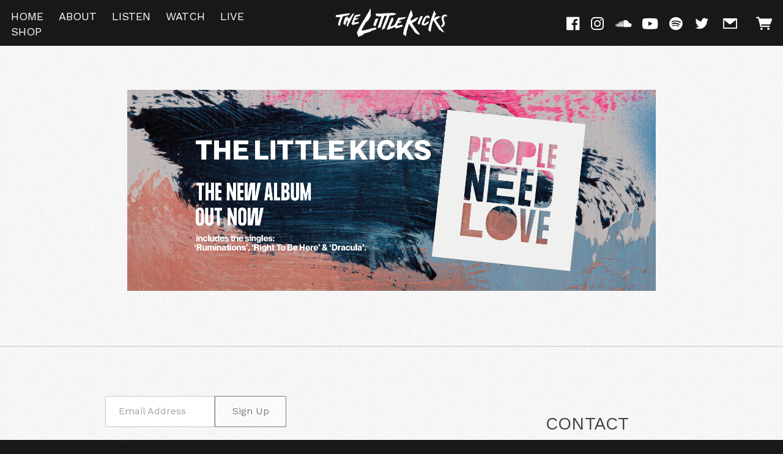

--- FILE ---
content_type: text/html;charset=utf-8
request_url: https://www.thelittlekicks.co.uk/
body_size: 22159
content:
<!doctype html>
<html prefix="og: http://ogp.me/ns#">
  <head>
    <link rel="preconnect" href="https://musicglue-images-prod.global.ssl.fastly.net" />
    <link rel="preconnect" href="https://musicglue-wwwassets.global.ssl.fastly.net" />
    <link rel="dns-prefetch" href="https://musicglue-images-prod.global.ssl.fastly.net" />
    <link rel="dns-prefetch" href="https://musicglue-wwwassets.global.ssl.fastly.net" />
    <link rel="preload" href="https://musicglue-themes.global.ssl.fastly.net/stylesheets/4ad074d8-dc14-4d35-8fe6-1c21c79046e1/46/fbedd0fb-c64d-4b9e-911e-fa9b9b24544a/torrent.css?v=1" as="style" />
    
    <link rel="preload" href="https://musicglue-production-profile-components.global.ssl.fastly.net/brkwtr/vendor/e7/d1/f9/a1/ed/1a/d7/fb/f0/77.js?v=1" as="script" crossorigin="anonymous" />
    <link rel="preload" href="https://musicglue-production-profile-components.global.ssl.fastly.net/brkwtr/locale.en/9c/20/c4/f4/b5/41/f8/28/f3/ca.js?v=1" as="script" crossorigin="anonymous" />
    <link rel="preload" href="https://musicglue-production-profile-components.global.ssl.fastly.net/brkwtr/app/02/25/b3/82/76/82/f4/b3/da/9e.js?v=1" as="script" crossorigin="anonymous" />
    


    <meta charset="utf-8" />
    <meta http-equiv="x-ua-compatible" content="ie=edge">
    <meta name="viewport" content="width=device-width, initial-scale=1" />

    <title>Home - The Little Kicks</title>

    

    
    

    <link rel="icon" type="image/png" href="https://musicglue-images-prod.global.ssl.fastly.net/thelittlekicks/profile/images/LKlogos_Sticker.png?u=aHR0cHM6Ly9kMTgwcWJkYTZvN2U0ay5jbG91ZGZyb250Lm5ldC9jMy8xNy82ZS81MS8zZi9kMy80Zi85Ni9iNy8xNS83ZS9mMi85Mi9kNC80NC9mYS9MS2xvZ29zX1N0aWNrZXIucG5n&amp;height=16&amp;width=16&amp;v=2" sizes="16x16">
    <link rel="icon" type="image/png" href="https://musicglue-images-prod.global.ssl.fastly.net/thelittlekicks/profile/images/LKlogos_Sticker.png?u=aHR0cHM6Ly9kMTgwcWJkYTZvN2U0ay5jbG91ZGZyb250Lm5ldC9jMy8xNy82ZS81MS8zZi9kMy80Zi85Ni9iNy8xNS83ZS9mMi85Mi9kNC80NC9mYS9MS2xvZ29zX1N0aWNrZXIucG5n&amp;height=32&amp;width=32&amp;v=2" sizes="32x32">
    <link rel="apple-touch-icon" sizes="180x180" href="https://musicglue-images-prod.global.ssl.fastly.net/thelittlekicks/profile/images/LKlogos_Sticker.png?u=aHR0cHM6Ly9kMTgwcWJkYTZvN2U0ay5jbG91ZGZyb250Lm5ldC9jMy8xNy82ZS81MS8zZi9kMy80Zi85Ni9iNy8xNS83ZS9mMi85Mi9kNC80NC9mYS9MS2xvZ29zX1N0aWNrZXIucG5n&amp;height=180&amp;width=180&amp;bg=%23ffffff&amp;v=2">

    <link rel="stylesheet" type="text/css" href="https://musicglue-themes.global.ssl.fastly.net/stylesheets/4ad074d8-dc14-4d35-8fe6-1c21c79046e1/46/fbedd0fb-c64d-4b9e-911e-fa9b9b24544a/torrent.css?v=1" id="themeStyleSheet">

    <script>
      window.BASE_URL = 'https://www.thelittlekicks.co.uk';
      window.GRAPH_URL = '/__graph';
      window.PREVIEW_ORIGIN = '';
      window.PROFILE_ID = '3950a830-81ba-0134-2cb6-421494f16e97';
      
      window.PROFILE_PATH = '';
      window.PROFILE_URL = 'https://www.thelittlekicks.co.uk';
      window.SHRINKRAY_URL = 'https://musicglue-images-prod.global.ssl.fastly.net/resize';
      window.COUNTRY = 'us';
    </script>

    

    

    
      
      
        <meta property="og:description" content="The Little Kicks. Home, About, Listen, Watch, Live and Shop" />
      
    
      
      
        <meta name="description" content="The Little Kicks. Home, About, Listen, Watch, Live and Shop" />
      
    
      
      
        <meta property="og:site_name" content="The Little Kicks" />
      
    
      
      
        <meta property="og:title" content="The Little Kicks - Home" />
      
    
      
      
        <meta property="og:type" content="website" />
      
    
      
      
        <meta property="og:url" content="https://www.thelittlekicks.co.uk/" />
      
    
      
      
        <meta property="og:image" content="https://musicglue-images-prod.global.ssl.fastly.net/thelittlekicks/profile/images?u=aHR0cHM6Ly9tdXNpY2dsdWUtdXNlci1hcHAtcC0xLXAuczMuYW1hem9uYXdzLmNvbS9vcmlnaW5hbHMvZmIzZGIzMjQtMDkwZS00NGY1LWE3ODctNzEwMGE1NDRlZDg2&amp;height=1200&amp;mode=fit&amp;width=1200&amp;v=2" />
      
    
  </head>

  <body
      data-page-categories=""
      data-page-layout="single-column"
      data-page-path="/"
      data-page-tags=""
      data-page-type="content"
  >
    <div id="root">
      <div class="mg-layout">
        <div class="wrapper">
          
            


<span id="MenuTrigger" class="MenuTrigger_normal"><span id="MenuTrigger-trigger"></span></span>
<header class="Header Header_normal " data-scroll data-scroll-trigger="MenuTrigger-trigger" data-scroll-outclass="Header_scrolled">
  <section class="Banner">
    <div class="Banner-content">
      <div class="NavSection">
        <div role="main" class="FullMenu">
          <nav class="Menu">
            
    <a
    href="/"
    target="_self"
    title="Home"
    class="Link MenuLink MenuLink_active InternalLink"
    
  >
    Home
  </a>

    <a
    href="/about"
    target="_self"
    title="About"
    class="Link MenuLink MenuLink_inactive InternalLink"
    
  >
    About
  </a>

    <a
    href="/listen"
    target="_self"
    title="Listen"
    class="Link MenuLink MenuLink_inactive InternalLink"
    
  >
    Listen
  </a>

    <a
    href="/watch"
    target="_self"
    title="Watch"
    class="Link MenuLink MenuLink_inactive InternalLink"
    
  >
    Watch
  </a>

    <a
    href="/live"
    target="_self"
    title="Live"
    class="Link MenuLink MenuLink_inactive InternalLink"
    
  >
    Live
  </a>

    <a
    href="/shop"
    target="_self"
    title="Shop"
    class="Link MenuLink MenuLink_inactive InternalLink"
    
  >
    Shop
  </a>


          </nav>
        </div>
        <a class="Burger" data-action="toggleClass" data-toggle-class-target=".wrapper" data-toggle-class-value="PopMenu_open">
          <div class="bits">
            <span class="top"></span>
            <span class="meat"></span>
            <span class="bottom"></span>
          </div>
          <div class="text">
            Menu
          </div>
        </a>
        
      </div>
      <a class="Banner-logo" href="/" title="The Little Kicks">
        
          <img src="https://musicglue-images-prod.global.ssl.fastly.net/thelittlekicks/profile/images/LK_logo_Long_white.png?u=aHR0cHM6Ly9kMTgwcWJkYTZvN2U0ay5jbG91ZGZyb250Lm5ldC9jNi9hNS9lMi81Mi9hMi81Ny80ZC85MS84OS8wMi9kYS9mNy8yMS8zYy81YS82MC9MS19sb2dvX0xvbmdfd2hpdGUucG5n&amp;height=100&amp;mode=contain&amp;v=2" height="100">
        
        <h1 class="SiteTitle">The Little Kicks</h1>
      </a>
      <div class="ShoppingSection">
        

        
          <div class="BannerSocials">
            
  <div class="Card SocialAccountsWidget">
  
  <div class="Card-content">
    
    <ul class="SocialAccounts" itemscope itemtype="http://schema.org/Organization">
      <link itemprop="url" href="/">
      
        <li class="SocialAccount">
          <a itemprop="sameAs" href="https://facebook.com/thelittlekicks" target="_blank" rel="noopener nofollow" class="SocialAccount-link SocialAccount-Facebook"></a>
        </li>
      
        <li class="SocialAccount">
          <a itemprop="sameAs" href="https://instagram.com/thelittlekicksband" target="_blank" rel="noopener nofollow" class="SocialAccount-link SocialAccount-Instagram"></a>
        </li>
      
        <li class="SocialAccount">
          <a itemprop="sameAs" href="https://soundcloud.com/the-little-kicks" target="_blank" rel="noopener nofollow" class="SocialAccount-link SocialAccount-Soundcloud"></a>
        </li>
      
        <li class="SocialAccount">
          <a itemprop="sameAs" href="https://youtube.com/stevenlittlekick" target="_blank" rel="noopener nofollow" class="SocialAccount-link SocialAccount-YouTube"></a>
        </li>
      
        <li class="SocialAccount">
          <a itemprop="sameAs" href="https://open.spotify.com/artist/04B7i9y21Gh39qIhtH9LZ6" target="_blank" rel="noopener nofollow" class="SocialAccount-link SocialAccount-Spotify"></a>
        </li>
      
        <li class="SocialAccount">
          <a itemprop="sameAs" href="https://twitter.com/thelittlekicks" target="_blank" rel="noopener nofollow" class="SocialAccount-link SocialAccount-Twitter"></a>
        </li>
      
    </ul>
  
  </div>
</div>



            
              <div class="Card MailingListButton">
  
  <div class="Card-content">
    
  <a href="#" class="MailingListButton-button" data-action="toggleClass" data-toggle-class-target="#MailingList-modal" data-toggle-class-value="MailingList_expanded">
    <span class="icon-mail"></span>
    <span class="MailingListButton-text">
      Sign Up
    </span>
  </a>

  </div>
</div>


            
          </div>
        
        
        
        <div class="HeaderBarBasket">
          <span data-component="ReservationExpiry" class="Component " data-props="e30="></span>
            <a class="HeaderBarBasket-link" data-action="toggleClass,dispatch" data-toggle-class-target=".wrapper" data-toggle-class-value="PopBasket_open" data-dispatch="deferredPartial|popbasket|enable">
            <span class="HeaderBarBasket-link-icon"></span>
            <span data-component="BasketCount" class="Component HeaderBarBasket-count" data-props="e30="></span>
          </a>
        </div>
      </div>
    </div>
  </section>
</header>





          

          
  <main id="Main" class="Main content">
    <div class="MainWrapper">
      <div class="MainContent">
        
          <div class="Card MarkdownWrapper">
  
  <div class="Card-content">
    
  <p><img src="https://musicglue-production-public-profile-assets.s3.amazonaws.com/fe/c2/b6/76/fc/36/47/94/8e/86/a2/5c/d3/bd/de/a4/TLK_tourPosters_OUTNOW_820x312.png" alt="PEOPLE NEED LOVE - OUT NOW" title="PEOPLE NEED LOVE - OUT NOW"></p>


  </div>
</div>


        
      </div>
    </div>
  </main>




          
            
<footer>
  
  <aside class="Sidebar">
    
      <div class="Card MailingList">
  
  <div class="Card-content">
    
  <div data-context="eyJpZCI6ImVhYmNiNWRhLTQ5ZjktNDhlNi05MDJlLTlmYzM1ZWM0NWY2NyIsInR5cGUiOiJtYWlsaW5nTGlzdCIsInByb3BzIjp7fX0=">
    <div class="EmailForm">
      <span data-component="EmailInput" class="Component EmailForm-input" data-props="[base64]"></span>

      
      <div data-component="SubmitButton" class="Component EmailForm-submit" data-props="[base64]"></div>
    </div>
    <span class="MailingList-termsAndConditions TermsAndConditions">
      
      <p>By signing up you agree to receive news and offers from The Little Kicks. You can unsubscribe at any time. For more details see the <a rel="nofollow" href="https://www.musicglue.com/policies" title="">privacy policy</a>.</p>

    </span>
  </div>

  </div>
</div>


    
      <div class="Card MarkdownWrapper">
  
    <div class="Card-header">
      <div class="Card-title">CONTACT</div>
    </div>
  
  <div class="Card-content">
    
  <p><strong><a rel="nofollow" href="mailto:contact@thelittlekicks.co.uk">contact@thelittlekicks.co.uk</a></strong></p>


  </div>
</div>


    
  </aside>


  <div class="Footer">
    <div class="Footer-settings">
      <span data-component="ViewerCountrySelect" class="Component Footer-settings-country" data-props="e30="></span>
      <span data-component="ViewerLanguageSelect" class="Component Footer-settings-language" data-props="e30="></span>
      <span data-component="ViewerCurrencySelect" class="Component Footer-settings-currency" data-props="e30="></span>
      <br/>
      <span data-component="ChangeCookieSettings" class="Component " data-props="eyJtYW5hZ2VkQnkiOiJUaGUgTGl0dGxlIEtpY2tzIn0="></span>
    </div>
    <div class="Footer-logos">
      
      <a href="https://www.musicglue.com/" target="_blank" rel="noopener" class="Footer-logo Footer-logos-mg">
        <span class="musicglue-logo"></span>
      </a>
    </div>
  </div>
</footer>


<div class="Modal" id="MailingList-modal">
  <div class="Modal-colourOverlay" data-action="removeClass" data-remove-class-target="#MailingList-modal" data-remove-class-value="MailingList_expanded"></div>
  <div class="Modal-contentWrapper">
    <a class="Modal-close" data-action="removeClass" data-remove-class-target="#MailingList-modal" data-remove-class-value="MailingList_expanded">
      <span class="icon-cross"></span>
    </a>
    <div class="Modal-content">
      <div data-context="eyJpZCI6ImU1NDIyMDkzLTdkYzEtNGVhZi04MzQyLWE2ZjRmOWRlY2QyYyIsInR5cGUiOiJtYWlsaW5nTGlzdCIsInByb3BzIjp7fX0=">
        <div class="EmailForm">
          <span data-component="EmailInput" class="Component EmailForm-input" data-props="[base64]"></span>

          
          <div data-component="SubmitButton" class="Component EmailForm-submit" data-props="[base64]"></div>
        </div>
        <span class="MailingList-termsAndConditions TermsAndConditions">
          
          <p>By signing up you agree to receive news and offers from The Little Kicks. You can unsubscribe at any time. For more details see the <a rel="nofollow" href="https://www.musicglue.com/policies" title="">privacy policy</a>.</p>

        </span>
      </div>
    </div>
  </div>
</div>

<div class="Poppers">
  

  <a class="PopMenu_close" data-action="removeClass" data-remove-class-target=".wrapper" data-remove-class-value="PopMenu_open"></a>
  <div class="PopMenu">
    <nav class="Menu">
      
    <a
    href="/"
    target="_self"
    title="Home"
    class="Link MenuLink MenuLink_active InternalLink"
    
  >
    Home
  </a>

    <a
    href="/about"
    target="_self"
    title="About"
    class="Link MenuLink MenuLink_inactive InternalLink"
    
  >
    About
  </a>

    <a
    href="/listen"
    target="_self"
    title="Listen"
    class="Link MenuLink MenuLink_inactive InternalLink"
    
  >
    Listen
  </a>

    <a
    href="/watch"
    target="_self"
    title="Watch"
    class="Link MenuLink MenuLink_inactive InternalLink"
    
  >
    Watch
  </a>

    <a
    href="/live"
    target="_self"
    title="Live"
    class="Link MenuLink MenuLink_inactive InternalLink"
    
  >
    Live
  </a>

    <a
    href="/shop"
    target="_self"
    title="Shop"
    class="Link MenuLink MenuLink_inactive InternalLink"
    
  >
    Shop
  </a>


    </nav>
    
  <div class="Card SocialAccountsWidget">
  
  <div class="Card-content">
    
    <ul class="SocialAccounts" itemscope itemtype="http://schema.org/Organization">
      <link itemprop="url" href="/">
      
        <li class="SocialAccount">
          <a itemprop="sameAs" href="https://facebook.com/thelittlekicks" target="_blank" rel="noopener nofollow" class="SocialAccount-link SocialAccount-Facebook"></a>
        </li>
      
        <li class="SocialAccount">
          <a itemprop="sameAs" href="https://instagram.com/thelittlekicksband" target="_blank" rel="noopener nofollow" class="SocialAccount-link SocialAccount-Instagram"></a>
        </li>
      
        <li class="SocialAccount">
          <a itemprop="sameAs" href="https://soundcloud.com/the-little-kicks" target="_blank" rel="noopener nofollow" class="SocialAccount-link SocialAccount-Soundcloud"></a>
        </li>
      
        <li class="SocialAccount">
          <a itemprop="sameAs" href="https://youtube.com/stevenlittlekick" target="_blank" rel="noopener nofollow" class="SocialAccount-link SocialAccount-YouTube"></a>
        </li>
      
        <li class="SocialAccount">
          <a itemprop="sameAs" href="https://open.spotify.com/artist/04B7i9y21Gh39qIhtH9LZ6" target="_blank" rel="noopener nofollow" class="SocialAccount-link SocialAccount-Spotify"></a>
        </li>
      
        <li class="SocialAccount">
          <a itemprop="sameAs" href="https://twitter.com/thelittlekicks" target="_blank" rel="noopener nofollow" class="SocialAccount-link SocialAccount-Twitter"></a>
        </li>
      
    </ul>
  
  </div>
</div>



    
      <div class="Card MailingList">
  
  <div class="Card-content">
    
  <div data-context="eyJpZCI6Ijg1MjI1MGMzLWVjNzUtNGZmMy04M2E4LTNkNTVmYzY2YWI3MCIsInR5cGUiOiJtYWlsaW5nTGlzdCIsInByb3BzIjp7fX0=">
    <div class="EmailForm">
      <span data-component="EmailInput" class="Component EmailForm-input" data-props="[base64]"></span>

      
      <div data-component="SubmitButton" class="Component EmailForm-submit" data-props="[base64]"></div>
    </div>
    <span class="MailingList-termsAndConditions TermsAndConditions">
      
      <p>By signing up you agree to receive news and offers from The Little Kicks. You can unsubscribe at any time. For more details see the <a rel="nofollow" href="https://www.musicglue.com/policies" title="">privacy policy</a>.</p>

    </span>
  </div>

  </div>
</div>


    
  </div>

  <a class="PopBasket_close" data-action="removeClass,dispatch" data-remove-class-target=".wrapper" data-remove-class-value="PopBasket_open" data-dispatch="deferredPartial|popbasket|disable"></a>
  <div class="PopBasket" data-event="custom" data-action="addClass" data-add-class-target=".wrapper" data-add-class-value="PopBasket_open" data-listen="addToBasket">
    <div class="BasketPage">
      <span data-component="DeferredPartial" class="Component " data-props="eyJpZCI6InBvcGJhc2tldCIsIm5hbWUiOiJiYXNrZXQifQ=="><div class="Spinner">
  <div class="Spinner-rect"></div>
  <div class="Spinner-rect"></div>
  <div class="Spinner-rect"></div>
</div>
</span>
    </div>
  </div>

  <span data-component="LoadingBar" class="Component " data-props="e30="></span>
</div>



          
        </div>
      </div>
    </div>
    <script>
      window.initialStore = {"platform":{"homeUrl":"https://www.musicglue.com","name":"Music Glue","policyOwner":"Music Glue","policyUrl":"https://www.musicglue.com/policies","termsUrl":"https://www.musicglue.com/terms-and-conditions"},"profile":{"uuid":"3950a830-81ba-0134-2cb6-421494f16e97","websiteMode":true,"name":"The Little Kicks","slug":"thelittlekicks","supportedCurrencies":["USD"]},"viewer":{"id":"42fc0e71-a5ce-4410-a5de-ef881c0d8da8","currency":"usd","country":{"code":"us","name":"United States","region":"Americas"},"eu":false,"language":"en","marketingCookies":true,"analyticsCookies":true},"pixelTrackingConfig":{"__typename":"PixelTrackingConfig","googleAnalytics":null,"googleTagManager":null,"facebookPixel":null,"twitterTag":null,"mgGoogleAnalyticsKey":"UA-1946445-18"},"streams":{"tracks":[],"playback":{"pending":false,"hasNext":false,"streamId":null,"playlistId":"page"}},"page":{"themePreview":null,"secret":null,"eventsQueue":[]}};
      if (window.hydrateStore) window.hydrateStore();
    </script>
    <script>
      var performance = window.performance;
      var hasPerf = performance && typeof performance.now === "function";
      var loadedStates = {
        UNREPORTED: "unreported",
        FAILED: "failed to load",
        LOADED: "loaded"
      };

      window.__resourcesLoadedState = {
        app: { state: loadedStates.UNREPORTED, timing: undefined },
        language: { state: loadedStates.UNREPORTED, timing: undefined },
        polyfill: { state: loadedStates.UNREPORTED, timing: undefined },
        preview: { state: loadedStates.UNREPORTED, timing: undefined },
        vendor: { state: loadedStates.UNREPORTED, timing: undefined },
      };

      function reportResourceFailure(resource) {
        window.__resourcesLoadedState[resource].state = loadedStates.FAILED;

        if (hasPerf) {
          window.__resourcesLoadedState[resource].timing = performance.now();
        }
      }

      function reportResourceSuccess(resource) {
        window.__resourcesLoadedState[resource].state = loadedStates.LOADED;

        if (hasPerf) {
          window.__resourcesLoadedState[resource].timing = performance.now();
        }
      }
    </script>

    
    <script
      crossorigin="anonymous"
      src="https://musicglue-production-profile-components.global.ssl.fastly.net/brkwtr/vendor/e7/d1/f9/a1/ed/1a/d7/fb/f0/77.js?v=1"
      onload="reportResourceSuccess('vendor')"
      onerror="reportResourceFailure('vendor')"
    ></script>
    <script
      crossorigin="anonymous"
      src="https://musicglue-production-profile-components.global.ssl.fastly.net/brkwtr/locale.en/9c/20/c4/f4/b5/41/f8/28/f3/ca.js?v=1"
      onload="reportResourceSuccess('language')"
      onerror="reportResourceFailure('language')"
    ></script>
    <script
      crossorigin="anonymous"
      src="https://musicglue-production-profile-components.global.ssl.fastly.net/brkwtr/app/02/25/b3/82/76/82/f4/b3/da/9e.js?v=1"
      onload="reportResourceSuccess('app')"
      onerror="reportResourceFailure('app')"
    ></script>
    
    

  <!-- Google Analytics -->
  <script>
    window.ga=window.ga||function(){(ga.q=ga.q||[]).push(arguments)};ga.l=+new Date;

    
      ga('create', 'UA-1946445-18', 'auto', 'mgTracker');
      
      ga('mgTracker.send', 'pageview');
      ga('mgTracker.require', 'ecommerce');
    

    
  </script>
  <script async src='https://www.google-analytics.com/analytics.js'></script>
  <!-- End of Google Analytics -->



  <!-- Google Tag Manager -->
  

  


  


    <!-- Fathom - beautiful, simple website analytics -->
    <script src="https://cdn.usefathom.com/script.js" data-site="DLSPGGXO" defer></script>
    <!-- / Fathom -->
  </body>
</html>
